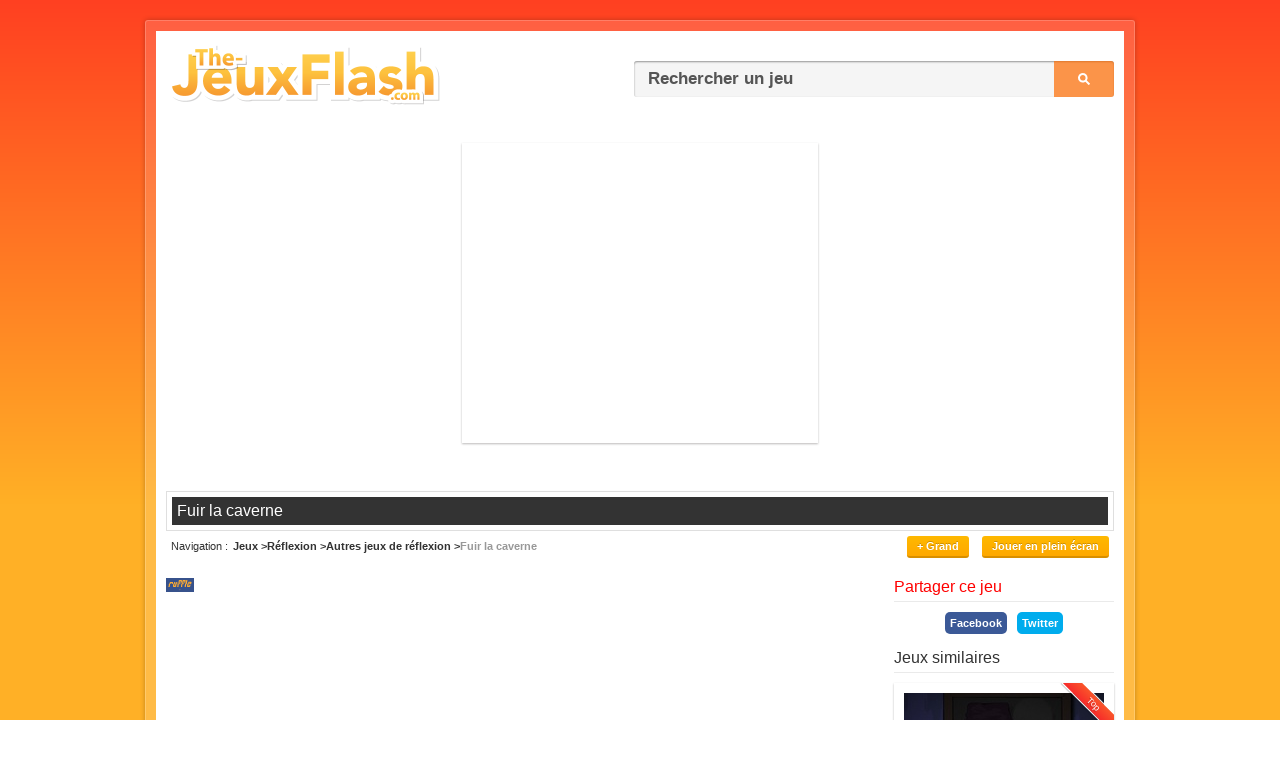

--- FILE ---
content_type: text/html; charset=UTF-8
request_url: https://www.the-jeuxflash.com/fuir-la-caverne
body_size: 4882
content:
<!DOCTYPE HTML>
<!--[if lt IE 7 ]> <html class="ie6" lang="fr"> <![endif]-->
<!--[if IE 7 ]> <html class="ie7" lang="fr"> <![endif]-->
<!--[if IE 8 ]> <html class="ie8" lang="fr"> <![endif]-->
<!--[if IE 9 ]> <html class="ie9" lang="fr"> <![endif]-->
<!--[if (gt IE 9)|!(IE)]><!--> <html class="v2 v3" lang="fr"> <!--<![endif]-->
<head>
<meta charset="utf-8" />
<title>Fuir la caverne - Jeu gratuit en ligne</title>
<meta name="description" content="Jouer gratuitement en ligne à &#34Fuir la caverne&#34, un de nos autres jeux de réflexion !" />
<link rel="image_src" href="https://www.the-jeuxflash.com/static/images/jeux/5882.jpg" />
<link rel="index" title="The-JeuxFlash.com" href="https://www.the-jeuxflash.com" />
<link rel="canonical" title="Fuir la caverne" href="https://www.the-jeuxflash.com/fuir-la-caverne" />
<meta property="og:title" content="Fuir la caverne" />
<meta property="og:description" content="Jouez à Fuir la caverne, un des meilleurs autres jeux de réflexion sur The-JeuxFlash.com !" />
<meta property="og:url" content="https://www.the-jeuxflash.com/fuir-la-caverne" />
<meta property="og:image" content="https://www.the-jeuxflash.com/static/images/jeux/5882.jpg" />
<meta property="og:type" content="game"/>
<meta property="og:site_name" content="The-JeuxFlash.com" />
<meta property="fb:admins" content="100000171765182" /><!--[if lt IE 9]>
<script src="https://cdnjs.cloudflare.com/ajax/libs/html5shiv/3.7.3/html5shiv.min.js"></script>
<![endif]-->
<link href="/static/css/style.9.3.1689241899.min.css" rel="stylesheet" type="text/css" />
<meta name="format-detection" content="telephone=no" />
<link rel="shortcut icon" href="https://www.the-jeuxflash.com/favicon.ico" />
<link rel="alternate" type="application/rss+xml" title="RSS" href="/rss.xml" />
<!-- <meta name="viewport" content="width=device-width, initial-scale=1"> -->
<script type=application/ld+json>
{
	"@context": "https://schema.org",
	"@type": "WebApplication",
	"browserRequirements": "requires HTML5 support",
	"name": "Fuir la caverne",
	"operatingSystem": "Windows, OSX, Linux, Android, iOS",
	"applicationCategory": "Game",
	"image": "https://www.the-jeuxflash.com//static/images/jeux/5882.jpg",
	"screenshot": "https://www.the-jeuxflash.com//static/images/jeux/5882.jpg",
	"aggregateRating": {
		"@type": "AggregateRating",
		"ratingValue": "4",
		"ratingCount": "20",
		"bestRating": "5",
		"worstRating": "0"
	},
	"offers": {
	"@type": "Offer",
	"price": "0.00",
	"priceCurrency": "USD"
	}
}
</script>
</head>
<body>

<script>
	(function(i,s,o,g,r,a,m){i['GoogleAnalyticsObject']=r;i[r]=i[r]||function(){
	(i[r].q=i[r].q||[]).push(arguments)},i[r].l=1*new Date();a=s.createElement(o),
	m=s.getElementsByTagName(o)[0];a.async=1;a.src=g;m.parentNode.insertBefore(a,m)
	})(window,document,'script','https://www.google-analytics.com/analytics.js','ga');

	ga('create', 'UA-465262-2', 'auto');
	ga('set', 'contentGroup1', 'original');
	ga('send', 'pageview');
</script>


<div id="pre-conteneur">
	<div id="conteneur" class="clear">
		<header id="header" class="clear">
			<div id="logo">
				<h1><a href="https://www.the-jeuxflash.com"><img src="/static/images/logov2.png" alt="Jeux Flash" /></a></h1>
			</div>
			<div id="recherche">
				<form action="https://www.the-jeuxflash.com/j/" method="post" role="search">
					<p>
						<input id="recherche-input" name="r" placeholder="Rechercher un jeu" type="text" />
						<input name="h" value="h" type="hidden" />
						<input id="recherche-submit" class="bt" value="Ok" type="submit" />
					</p>
				</form>
			</div>
		</header>
		
	<article id="jeu" itemscope itemtype="http://schema.org/Game" class="clear">
					<script async src="//pagead2.googlesyndication.com/pagead/js/adsbygoogle.js"></script>
			<!-- 336x280, date de création 22/09/09 -->
			<div class="pubtjf">	
				<ins class="adsbygoogle"
				     style="display:inline-block;width:336px;height:280px"
				     data-ad-client="ca-pub-8693637903463145"
				     data-ad-slot="6490347911"></ins>
				<script>
				(adsbygoogle = window.adsbygoogle || []).push({});
				</script>
			</div>
		
		<header id="header-jeu">
			<div id="titre-jeu"><h1 itemprop="name">Fuir la caverne</h1></div>
			
			<div id="subheader-jeu" class="clear">
				<nav id="breadcrumbs"><h1>Navigation</h1> <ol itemscope itemtype="https://schema.org/BreadcrumbList"><li itemprop="itemListElement" itemscope itemtype="https://schema.org/ListItem"><a  href="/" itemprop="item"><span itemprop="name">Jeux</span></a><meta itemprop="position" content="1" /></li> <li itemprop="itemListElement" itemscope itemtype="https://schema.org/ListItem"><a  href="/jeux/reflexion" itemprop="item"><span itemprop="name">Réflexion</span></a><meta itemprop="position" content="2" /></li> <li itemprop="itemListElement" itemscope itemtype="https://schema.org/ListItem"><a  href="/jeux/autre-reflexion" itemprop="item"><span itemprop="name">Autres jeux de réflexion</span></a><meta itemprop="position" content="3" /></li> <li itemprop="itemListElement" itemscope itemtype="https://schema.org/ListItem"><a class="current" href="/fuir-la-caverne" itemprop="item"><span itemprop="name">Fuir la caverne</span></a><meta itemprop="position" content="4" /></li></ol></nav>							
				<div id="subheader-right">

											<a id="j_taille" class="bt" href="#" data-size="normal">+ Grand</a>
					
					<a id="fullscreen-mode" class="bt" href="#">Jouer en plein écran</a>				
				</div>

			</div>
		</header>

		
		<div id="jeu-flash" class="size-normal">				
			<div id="flashswf" class="clear">

				<div id="emulation-swf" class="size-normal"></div>
				<a id="exit-fullscreen-mode" class="exit-fullscreen" href="#">&#x2715;</a>
			</div>

			<div class="jeu-footer">
				<ul class="star-rating" data-game-id="5882">
					<li id="current-rating" class="current-rating" style="width: 140px;">4.00</li>
					<li><a href="#" data-rating="1" class="one-star"    title="Mauvais">1</a></li>
					<li><a href="#" data-rating="2" class="two-stars"   title="Sans plus">2</a></li>
					<li><a href="#" data-rating="3" class="three-stars" title="Pas mal">3</a></li>
					<li><a href="#" data-rating="4" class="four-stars"  title="Bien">4</a></li>
					<li><a href="#" data-rating="5" class="five-stars"  title="Super">5</a></li>
				</ul>

				<span class="aide"><a href="/aide">Le jeu ne fonctionne pas ?</a></span>
			</div>

            
			<!-- <div class="message-info"><p><a class="red" href="/futur-flash">🔴 12 janvier 2021 : Ruffle remplace Flash Player [En savoir plus]</a></p></div> -->

							 <!-- no-margin -->
				<div class="message-info"><p><a class="orange" href="/futur-flash">🟠 Ce jeu est émulé à l'aide de Ruffle, il est possible qu'il ne fonctionne pas correctement pour le moment.</a></p></div>
					</div>

		<aside class="side-section-right">
			<aside id="partager-jeu">
				<header class="header-section"><h1>Partager ce jeu</h1></header>
				<div class="facebook-share">
				<a href="https://www.facebook.com/sharer/sharer.php?u=https://www.the-jeuxflash.com/fuir-la-caverne" target="_blank" rel="nofollow noopener">Facebook</a>
			</div><div class="twitter-share">
				<a class="social-link social-twitter" href="https://twitter.com/intent/tweet?text=Fuir la caverne&amp;url=https://www.the-jeuxflash.com/fuir-la-caverne" target="_blank" rel="nofollow noopener">Twitter</a>
			</div>			</aside>
			
			<aside id="jeux-similaires">
				<header class="header-section"><h1>Jeux similaires</h1></header>
				<ol class="jeux-flash side">
					<li>
						<a class="top" href="/jeux/autre-reflexion">
							<img src="/static/images/jeux/6579.jpg" alt="Autres jeux de réflexion" />
							<strong>Autres jeux de réflexion</strong>
						</a>
					</li>

					<li><a  title="Fuir de la chambre" href="/fuir-de-la-chambre"><img src="/static/images/jeux/3743.jpg" alt="Fuir de la chambre" /> <strong >Fuir de la chambre</strong></a> </li><li><a  title="Fuir en voiture" href="/fuir-en-voiture"><img src="/static/images/jeux/4506.jpg" alt="Fuir en voiture" /> <strong >Fuir en voiture</strong></a> </li><li><a  title="Fuir la maison" href="/fuir-la-maison"><img src="/static/images/jeux/6115.jpg" alt="Fuir la maison" /> <strong >Fuir la maison</strong></a> </li><li><a  title="Fuir des zombies" href="/fuir-des-zombies"><img src="/static/images/jeux/1819.jpg" alt="Fuir des zombies" /> <strong >Fuir des zombies</strong></a> </li><li><a  title="Ben 10 caverne" href="/ben-10-caverne"><img src="/static/images/jeux/5868.jpg" alt="Ben 10 caverne" /> <strong >Ben 10 caverne</strong></a> </li>				</ol>
			</aside>
			
			<nav id="autres-jeux">
				<ol class="jeux-list">
					<li class="jeux-list-section">
				<ul class="categories-top-content">
					<li><a href="/nouveaux"><strong>Nouveaux jeux</strong></a></li>					
					<li><a href="/meilleurs"><strong>Meilleurs jeux</strong></a></li>
					<li><a href="/selection"><strong>Sélection de jeux</strong></a></li>
				</ul>
			</li>
					<li><a  href="/jeux/agilite"><span>Jeux d'agilité</span> <span>(4)</span></a></li><li><a class="current" href="/jeux/autre-reflexion"><span>Autres jeux de réflexion</span> <span>(429)</span></a></li><li><a  href="/jeux/balles"><span>Jeux de balles</span> <span>(20)</span></a></li><li><a  href="/jeux/bejeweled"><span>Jeux de bejeweled</span> <span>(123)</span></a></li><li><a  href="/jeux/block"><span>Jeux de block</span> <span>(11)</span></a></li><li><a  href="/jeux/bonneteau"><span>Jeux de bonneteau</span> <span>(5)</span></a></li><li><a  href="/jeux/boule-de-neige"><span>Jeux de boule de neige</span> <span>(6)</span></a></li><li><a  href="/jeux/bubble"><span>Jeux de bubble</span> <span>(70)</span></a></li><li><a  href="/jeux/chercheur-or"><span>Jeux de chercheur d'or</span> <span>(5)</span></a></li><li><a  href="/jeux/cube"><span>Jeux de cube</span> <span>(9)</span></a></li><li><a  href="/jeux/differences"><span>Jeux de différences</span> <span>(28)</span></a></li><li><a  href="/jeux/doodle"><span>Jeux de doodle</span> <span>(3)</span></a></li><li><a  href="/jeux/enigme"><span>Jeux d'énigme</span> <span>(19)</span></a></li><li><a  href="/jeux/flipper"><span>Jeux de flipper</span> <span>(8)</span></a></li><li><a  href="/jeux/fnf"><span>Jeux de Friday Night Funkin'</span> <span>(19)</span></a></li><li><a  href="/jeux/labyrinthe"><span>Jeux de labyrinthe</span> <span>(24)</span></a></li><li><a  href="/jeux/lance"><span>Jeux de lancé</span> <span>(4)</span></a></li><li><a  href="/jeux/lettres"><span>Jeux de lettres</span> <span>(9)</span></a></li><li><a  href="/jeux/logique"><span>Jeux de logique</span> <span>(11)</span></a></li><li><a  href="/jeux/mathematiques"><span>Jeux de mathématiques</span> <span>(7)</span></a></li><li><a  href="/jeux/memoire"><span>Jeux de mémoire</span> <span>(18)</span></a></li><li><a  href="/jeux/musique"><span>Jeux de musique</span> <span>(10)</span></a></li><li><a  href="/jeux/objets-caches"><span>Jeux d'Objets Cachés</span> <span>(890)</span></a></li><li><a  href="/jeux/puzzle"><span>Jeux de puzzle</span> <span>(9)</span></a></li><li><a  href="/jeux/quiz"><span>Jeux de quiz</span> <span>(57)</span></a></li><li><a  href="/jeux/reaction-en-chaine"><span>Jeux de réaction en chaine</span> <span>(6)</span></a></li><li><a  href="/jeux/sudoku"><span>Jeux de sudoku</span> <span>(16)</span></a></li><li><a  href="/jeux/tangram"><span>Jeux de tangram</span> <span>(1)</span></a></li><li><a  href="/jeux/test"><span>Jeux de test</span> <span>(19)</span></a></li><li><a  href="/jeux/tilt"><span>Jeux de tilt</span> <span>(2)</span></a></li><li><a  href="/jeux/tuyaux"><span>Jeux de tuyaux</span> <span>(9)</span></a></li><li><a  href="/jeux/zuma"><span>Jeux de Zuma</span> <span>(10)</span></a></li>				</ol>					
			</nav>
		</aside>			

		<div class="wide-section-left">
			<div id="jeu-item" class="jeu-wide  clear">
				<div id="jeu-image">
					<img src="/static/images/jeux/5882.jpg" alt="Fuir la caverne" />
				</div>
				<div class="jeu-information">
					<div class="jeu-statistiques">
						<strong><span>Fuir la caverne</span> (5882)</strong>
						<table>
							<tr><td>Votes :</td> <td><span>20</span></td></tr>
							<tr><td>Note :</td> <td><span>4</span>/5</td></tr>
							<tr><td>Joué :</td> <td>8079</td></tr>
													</table>
					</div>

					<p id="jeu-description">Vous allez pouvoir jouer au jeu fuir la caverne, un des meilleurs autres jeux de réflexion !  
						 <br /> Ce jeu a été un joué par 8079 autres joueurs et possède une note de 4 sur 5.</p>
				</div>
			</div>

						
			<section id="commentaires">
				<header class="header-section"><h1>Commentaires et Solution pour le jeu fuir la caverne</h1></header>
				<div id="ajouter-commentaire">
					<form id="form-commentaire" action="/act/comment.add.php" method="post">
						<fieldset>
							<input name="id_jeu" value="5882" type="hidden">
							<textarea id="text-commentaire" name="commentaire" cols="65" rows="3" placeholder="Ajouter un commentaire ou une solution"></textarea>
							<input id="validation-commentaire" class="bt" value="Ajouter mon commentaire" type="submit">
						</fieldset>
					</form>
				</div>
				
				<ol>
					<li><div><span>Invité</span> <time datetime="2009-07-25T00:00:00+00:00" pubdate>Il y a 16 ans</time></div> <p>cé coooooooooooooool</p></li><li><div><span>Invité</span> <time datetime="2009-06-01T00:00:00+00:00" pubdate>Il y a 16 ans</time></div> <p>FER COMMENT ???</p></li>				</ol>
				
							</section>
		</div>
	</article>



		<footer id="footer" class="clear">
			<span id="site-info"><a href="/contact">Contact</a> | <a href="/aide">Aide</a> | <a href="/j">Historique</a> | <a href="/nouveaux">Nouveaux jeux</a> | <a href="/meilleurs">Meilleurs jeux</a> | 0.0029</span>
			<span id="copyright">V10 &copy; 2005 - 2026 <a href="https://www.the-jeuxflash.com">Jeux</a></span>
		</footer>
	</div>
</div>
<!-- 
<div id="bottom-fixed">
	<div id="share">
		<div class="buttons">
			<div class="fb-bt"><div class="fb-like" data-href="https://www.the-jeuxflash.com/" data-width="85" data-layout="button_count" data-action="like" data-size="small" data-show-faces="false" data-share="false"></div></div>
			<div class="twitter-bt"><a href="https://twitter.com/share" class="twitter-share-button" data-url="https://www.the-jeuxflash.com/" data-text="Jouez à plusieurs milliers de jeux flash gratuits en ligne sur The-JeuxFlash.com !">Tweeter</a></div>
		</div>
		
		<a id="share-close" class="close" href="#">&#x2715;</a>
	</div>
</div>
 -->
<!-- <div id="fb-root"></div>
<script defer>(function(d, s, id) {
  var js, fjs = d.getElementsByTagName(s)[0];
  if (d.getElementById(id)) return;
  js = d.createElement(s); js.id = id;
  js.async = true; 
  js.src = "//connect.facebook.net/fr_FR/sdk.js#xfbml=1&version=v2.9";
  fjs.parentNode.insertBefore(js, fjs);
}(document, 'script', 'facebook-jssdk'));</script>

<script defer>!function(d,s,id){var js,fjs=d.getElementsByTagName(s)[0];if(!d.getElementById(id)){js=d.createElement(s);js.id=id;js.async=true;js.src="//platform.twitter.com/widgets.js";fjs.parentNode.insertBefore(js,fjs);}}(document,"script","twitter-wjs");</script> -->

<!--[if lt IE 9]><script src="https://ajax.googleapis.com/ajax/libs/jquery/1.12.4/jquery.min.js"></script><![endif]-->
<!--[if (gte IE 9)|!(IE)]><!--> <script src="https://ajax.googleapis.com/ajax/libs/jquery/3.6.1/jquery.min.js"></script> <!--<![endif]-->
<script defer src="/static/js/scripts.1689241892.min.js"></script>

<script defer>
$(document).ready(function() {
	displayCookieNotification();
});
</script>

	<script>
	    window.RufflePlayer = window.RufflePlayer || {};
	    window.RufflePlayer.config = {
		    "polyfills": false
		};
	    window.addEventListener("load", (event) => {
	        const ruffle = window.RufflePlayer.newest();
	        const player = ruffle.createPlayer();
	        const container = document.getElementById("emulation-swf");
	        container.appendChild(player);
	        player.load("/static/jeux/5882.swf");
	    });
	</script>
	<script src="/static/ruffle/ruffle.js"></script>



</body>
</html>

--- FILE ---
content_type: text/html; charset=utf-8
request_url: https://www.google.com/recaptcha/api2/aframe
body_size: 266
content:
<!DOCTYPE HTML><html><head><meta http-equiv="content-type" content="text/html; charset=UTF-8"></head><body><script nonce="q8FIsSKIdhfcnTqTrW5c5A">/** Anti-fraud and anti-abuse applications only. See google.com/recaptcha */ try{var clients={'sodar':'https://pagead2.googlesyndication.com/pagead/sodar?'};window.addEventListener("message",function(a){try{if(a.source===window.parent){var b=JSON.parse(a.data);var c=clients[b['id']];if(c){var d=document.createElement('img');d.src=c+b['params']+'&rc='+(localStorage.getItem("rc::a")?sessionStorage.getItem("rc::b"):"");window.document.body.appendChild(d);sessionStorage.setItem("rc::e",parseInt(sessionStorage.getItem("rc::e")||0)+1);localStorage.setItem("rc::h",'1769020976793');}}}catch(b){}});window.parent.postMessage("_grecaptcha_ready", "*");}catch(b){}</script></body></html>